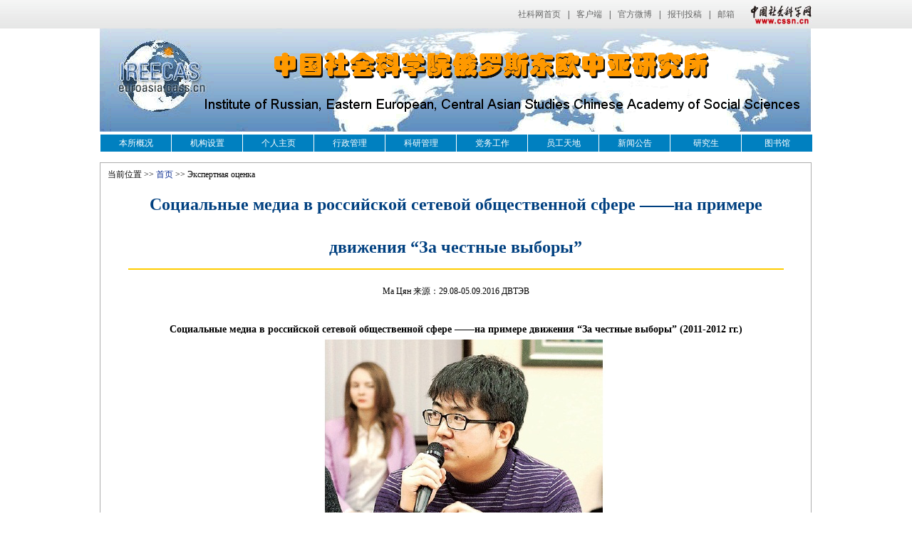

--- FILE ---
content_type: text/html
request_url: http://euroasia.cssn.cn/xsyj/xsyj_ruslt/201609/t20160923_3212678.shtml
body_size: 9331
content:
<!doctype html>
<html>
<head>
<base target="_blank"/>
<meta charset="utf-8">
<meta http-equiv="X-UA-Compatible" content="IE=edge">
<link href="../../../images/index.css" rel="stylesheet" />
<title>Экспертная оценка-东欧中亚研究网</title>
<script type="text/javascript" src="../../../images/jquery-1.8.0.js"></script>
<script type="text/javascript" src="../../../images/bj.js"></script>
<script type="text/javascript">
    $(document).ready(function () {
        imgInit();
    })
</script>
<style>
fieldset, img{max-height: 590px;}
</style>
<meta name="filetype" content="0">
<meta name="publishedtype" content="1">
<meta name="pagetype" content="1">
<meta name="catalogs" content="79641">
<meta name="contentid" content="3212678">
<meta name="publishdate" content="2016-09-23">
<meta name="author" content="孙力">
<meta name="source" content="29.08-05.09.2016 ДВТЭВ">
</head>

<body>
<div class="cssn_top">
	<div class="cssn_main">
		<a href="http://www.cssn.cn/" target="_blank">社科网首页</a>|<a href="http://www.cssn.cn/qt/ydkhd/" target="_blank">客户端</a>|<a href="http://e.t.qq.com/cssn-cn?preview" target="_blank">官方微博</a>|<a href="http://www.cssn.cn/qt/wytg/" target="_blank">报刊投稿</a>|<a href="http://www.cssn.cn/qt/lxwm/" target="_blank">邮箱</a> <a href="http://www.cssn.cn" target="_blank" class="cssn_link">中国社会科学网</a>
	</div>
</div>
<div class="header">
    <div class="header">
    <img src="/images/ireecas.gif" />
</div>
</div>
<div class="nav">
	<div class="nav_list"><a href="http://euroasia.cssn.cn/zgskyeoys/bsgk/">本所概况</a>
		<div class="list_li">
            <ul>
				
                <li><a href="http://euroasia.cssn.cn/zgskyeoys/bsgk/bsgk_yjssy/">研究所首页</a></li>
                
                <li><a href="http://euroasia.cssn.cn/zgskyeoys/bsgk/bsgk_yjsjj/">研究所简介</a></li>
                
                <li><a href="http://euroasia.cssn.cn/zgskyeoys/bsgk/bsgk_sld/">所领导</a></li>
                
                <li><a href="http://euroasia.cssn.cn/zgskyeoys/bsgk/bsgk_qsld/">前所领导</a></li>
                
            </ul>
        </div>
      </div>
    <div class="nav_list"><a href="http://euroasia.cssn.cn/zgskyeoys/jgsz/">机构设置</a>
        <div class="list_li">
            <ul>
				
                <li><a href="http://euroasia.cssn.cn/zgskyeoys/jgsz/jgsz_zlyjs/">战略研究室</a></li>
                
                <li><a href="http://euroasia.cssn.cn/zgskyeoys/jgsz/jgsz_elszzyjs/">俄罗斯政治研究室</a></li>
                
                <li><a href="http://euroasia.cssn.cn/zgskyeoys/jgsz/jgsz_elsjjyjs/">俄罗斯经济研究室</a></li>
                
                <li><a href="http://euroasia.cssn.cn/zgskyeoys/jgsz/jgsz_elswjyjs/">俄罗斯外交研究室</a></li>
                
                <li><a href="http://euroasia.cssn.cn/zgskyeoys/jgsz/jgsz_slyjs/">苏联研究室</a></li>
                
                <li><a href="http://euroasia.cssn.cn/zgskyeoys/jgsz/jgsz_zyyjs/">中亚研究室</a></li>
                
                <li><a href="http://euroasia.cssn.cn/zgskyeoys/jgsz/jgsz_doyjs/">东欧研究室</a></li>
                
                <li><a href="http://euroasia.cssn.cn/zgskyeoys/jgsz/jgsz_wklyjs/">乌克兰研究室</a></li>
                
                <li><a href="http://euroasia.cssn.cn/zgskyeoys/jgsz/jgsz_elsdozyzzs/">杂志社</a></li>
                
                <li><a href="http://euroasia.cssn.cn/zgskyeoys/jgsz/jgsz_kyc/">科研处</a></li>
                
                <li><a href="http://euroasia.cssn.cn/zgskyeoys/jgsz/jgsz_tszls/">图书资料室</a></li>
                
                <li><a href="http://euroasia.cssn.cn/zgskyeoys/jgsz/jgsz_bgs/">办公室</a></li>
                
                <li><a href="http://euroasia.cssn.cn/zgskyeoys/jgsz/jgsz_xzc/">行政处</a></li>
                
            </ul>
        </div>
    </div>
    <div class="nav_list"><a href="http://euroasia.cssn.cn/zgskyeoys/grzy/">个人主页</a>
        <div class="list_li">
            <ul>
				
                <li><a href="http://euroasia.cssn.cn/zgskyeoys/grzy/grzy_yjy/">研究员</a></li>
                
                <li><a href="http://euroasia.cssn.cn/zgskyeoys/grzy/grzy_fyjy/">副研究员</a></li>
                
                <li><a href="http://euroasia.cssn.cn/zgskyeoys/grzy/grzy_zlyjy/">助理研究员</a></li>
                
                <li><a href="http://euroasia.cssn.cn/zgskyeoys/grzy/grzy_sxyjy/">实习研究员</a></li>
                
                <li><a href="http://euroasia.cssn.cn/zgskyeoys/grzy/grzy_tpyjy/">特聘研究员</a></li>
                
                <li><a href="http://euroasia.cssn.cn/zgskyeoys/grzy/grzy_dzry/">调转人员</a></li>
                
            </ul>
        </div>
    </div>
    <div class="nav_list"><a href="http://euroasia.cssn.cn/zgskyeoys/xzgl/">行政管理</a>
        <div class="list_li">
            <ul>
				
                <li><a href="http://euroasia.cssn.cn/zgskyeoys/xzgl/xzgl_xzgl/">行政管理</a></li>
                
                <li><a href="http://euroasia.cssn.cn/zgskyeoys/xzgl/xzgl_cwgl/">财务管理</a></li>
                
            </ul>
        </div>
    </div>
    <div class="nav_list"><a href="http://euroasia.cssn.cn/zgskyeoys/kygl/">科研管理</a>
        <div class="list_li">
            <ul>
				
                <li><a href="http://euroasia.cssn.cn/zgskyeoys/kygl/kygl_kygg/">科研公告</a></li>
                
                <li><a href="http://euroasia.cssn.cn/zgskyeoys/kygl/kygl_kygh/">科研规划</a></li>
                
                <li><a href="http://euroasia.cssn.cn/zgskyeoys/kygl/kygl_xswyh/">学术委员会</a></li>
                
                <li><a href="http://euroasia.cssn.cn/zgskyeoys/kygl/kygl_xwwyh/">学位委员会</a></li>
                
                <li><a href="http://euroasia.cssn.cn/zgskyeoys/kygl/kygl_zdkt/">重点课题</a></li>
                
                <li><a href="http://euroasia.cssn.cn/zgskyeoys/kygl/kygl_yxcg/">优秀成果</a></li>
                
                <li><a href="http://euroasia.cssn.cn/zgskyeoys/kygl/kygl_wjxz/">文件下载</a></li>
                
            </ul>
        </div>
    </div>
    <div class="nav_list"><a href="http://euroasia.cssn.cn/zgskyeoys/dwgz/">党务工作</a>
        <div class="list_li">
            <ul>
				
                <li><a href="http://euroasia.cssn.cn/zgskyeoys/dwgz/dwgz_xwbd/">新闻报导</a></li>
                
                <li><a href="http://euroasia.cssn.cn/zgskyeoys/dwgz/dwgz_xxzt/">学习专题</a></li>
                
                <li><a href="http://euroasia.cssn.cn/zgskyeoys/dwgz/dwgz_rsgl/">人事管理</a></li>
                
            </ul>
        </div>
    </div>
    <div class="nav_list"><a href="http://euroasia.cssn.cn/zgskyeoys/ygtd/">员工天地</a>
        <div class="list_li">
            <ul>
				
                <li><a href="http://euroasia.cssn.cn/zgskyeoys/ygtd/ygtd_ghzj/">工会之家</a></li>
                
                <li><a href="http://euroasia.cssn.cn/zgskyeoys/ygtd/ygtd_fnyd/">妇女园地</a></li>
                
                <li><a href="http://euroasia.cssn.cn/zgskyeoys/ygtd/ygtd_qngz/">青年工作</a></li>
                
                <li><a href="http://euroasia.cssn.cn/zgskyeoys/ygtd/ygtd_ltzj/">离退之家</a></li>
                
            </ul>
        </div>
    </div>
    <div class="nav_list"><a href="http://euroasia.cssn.cn/zgskyeoys/xwgg/">新闻公告</a>
        <div class="list_li">
            <ul>
				
                <li><a href="http://euroasia.cssn.cn/zgskyeoys/xwgg/xwgg_ggl/">公告栏</a></li>
                
                <li><a href="http://euroasia.cssn.cn/zgskyeoys/xwgg/xwgg_mzrc/">每周日程</a></li>
                
                <li><a href="http://euroasia.cssn.cn/zgskyeoys/xwgg/xwgg_sndt/">所内动态</a></li>
                
                <li><a href="http://euroasia.cssn.cn/zgskyeoys/xwgg/xwgg_sntx/">所内通讯</a></li>
                
                <li><a href="http://euroasia.cssn.cn/zgskyeoys/xwgg/xwgg_xshy/">学术会议</a></li>
                
                <li><a href="http://euroasia.cssn.cn/zgskyeoys/xwgg/xwgg_sntp/">所内图片</a></li>
                
            </ul>
        </div>
    </div>
    <div class="nav_list"><a href="http://euroasia.cssn.cn/zgskyeoys/yjs/">研究生</a>
        <div class="list_li">
            <ul>
				
                <li><a href="http://euroasia.cssn.cn/zgskyeoys/yjs/yjs_yjsxjj/">研究生系简介</a></li>
                
                <li><a href="http://euroasia.cssn.cn/zgskyeoys/yjs/yjs_bssds/">博士生导师</a></li>
                
                <li><a href="http://euroasia.cssn.cn/zgskyeoys/yjs/yjs_sssds/">硕士生导师</a></li>
                
                <li><a href="http://euroasia.cssn.cn/zgskyeoys/yjs/yjs_gsl/">公示栏</a></li>
                
                <li><a href="http://euroasia.cssn.cn/zgskyeoys/yjs/yjs_zsxx/">招生信息</a></li>
                
                <li><a href="http://euroasia.cssn.cn/zgskyeoys/yjs/yjs_yjspy/">研究生培养</a></li>
                
                <li><a href="http://euroasia.cssn.cn/zgskyeoys/yjs/yjs_yjsml/">研究生名录</a></li>
                
            </ul>
        </div>
    </div>
    <div class="nav_list"><a href="http://euroasia.cssn.cn/zgskyeoys/tsg/">图书馆</a>
        <div class="list_li">
            <ul>
				
                <li><a href="http://euroasia.cssn.cn/zgskyeoys/tsg/tsg_tsgjj/">分馆简介</a></li>
                
                <li><a href="http://euroasia.cssn.cn/zgskyeoys/tsg/tsg_zxfw/">咨询服务</a></li>
                
                <li><a href="http://euroasia.cssn.cn/zgskyeoys/tsg/tsg_xstb/">新书通报</a></li>
                
                <li><a href="http://euroasia.cssn.cn/zgskyeoys/tsg/tsg_xstj/">新书推荐</a></li>
                
                <li><a href="http://euroasia.cssn.cn/zgskyeoys/tsg/tsg_smjs/">书目检索</a></li>
                
                <li><a href="http://euroasia.cssn.cn/zgskyeoys/tsg/tsg_dzzl/">电子资料</a></li>
                
            </ul>
        </div>
    </div>
</div>
<div class="layout">
	<div class="cont">
    	<div class="cont_nav2">当前位置 &gt;&gt; <a href="../../../">首页</a> &gt;&gt; Экспертная оценка
        </div>
        <div class="cont_title1">Социальные медиа в российской сетевой общественной сфере ——на примере движения “За честные выборы”</div>
          <div class="cont_line2">Ма Цян 来源：29.08-05.09.2016 ДВТЭВ</div>
          <div class="cont_cont">
			<div class=TRS_Editor><p align="center"><strong>Социальные медиа в российской сетевой общественной сфере ——на примере движения “За честные выборы” (2011-2012 гг.)</strong></p><p align="center">　　<img style="border-right-width: 0px; border-top-width: 0px; border-bottom-width: 0px; border-left-width: 0px" complete="complete" alt="" src="./W020160923467391378168.jpg" OLDSRC="W020160923467391378168.jpg" />&nbsp;</p><p align="justify">　　<em><strong>I. Развитие российского интернета и социальных медиа</strong></em>&nbsp;</p><p align="justify">　　В последние годы в России отмечается активный рост аудитории и расширение влияния интернета на различные слои общества, интернет все глубже проникает в жизнь людей. По данным за май 2015 года в зоне .ru насчитывалось около 4,89 млн. доменов, в “.рф” и “.su” — 839 тыс. и 117 тыс. соответственно, по числу зарегистрированных имен национальный домен .ru занимает шестое место в мире.</p><p align="justify">　　Активно развиваются российские социальные медиа. Согласно статистике за апрель 2015 года, ежемесячно в социальных сетях появляется 620 млн. сообщений от 35 млн. авторов. Российские социальные сети: “ВКонтакте”, “Одноклассники”, “Мой мир” и др.; иностранные социальные сети: Facebook, Twitter, LiveJournal, Instagram и др. По количеству посещений и числу активных пользователей лидируют российские социальные сети, при этом отмечается стремительный рост показателя посещаемости. В апреле 2015 года Twitter стал второй после “ВКонтакте” площадкой по количеству сообщений — 202 млн. и 287 млн. постов соответственно. Высокая активность также и в иностранных социальных сетях: по уровню вовлеченности лидирует Twitter – на одного активного автора в этой сети приходится в среднем 126,7 сообщений в месяц. Второе место – LiveJournal – в среднем 39,7 сообщений, на третьем - Facebook с 32,3 сообщениями в месяц на автора. Основу Web социума составляют преимущественно молодые люди. В целом, в возрастной структуре социальных сетей лидирует категория “от 18 до 44 лет”. Именно вследствие этих особенностей социальных сетей и пользователей, движение “За честные выборы”, распространяющееся в социальных сетях, отличается от прошлых оппозиционных движений.</p><p align="justify">　　<em><strong>II. Социальные медиа и движение “За честные выборы” </strong></em>&nbsp;</p><p align="justify">　　До того, как возникло движение “За честные выборы”, вызванная экономическим кризисом неопределенность уже стала распространяться по всей России, россияне перестали верить обещаниям представителей власти о скором повышении уровня жизни. Способствовало разжиганию недовольства населения также постоянная фальсификация итогов выборов в органы власти. Проблему фальсификации итогов выборов подняла ассоциация общественных организаций по защите прав избирателей и наблюдению за выборами - “Голос”. Ассоциацией был создан проект “Карта нарушений”, предназначенный для мониторинга нарушений на выборах самими гражданами. Проект позволяет гражданам сообщать о нарушениях, отправляя фотографии и видеоролики непосредственно с избирательных участков. В декабре 2011 года “Карта нарушений” собрала 7800 жалоб со всей России. В это же время некоторые независимые издания, такие как “Новая газета”, “Коммерсант” и другие СМИ также сообщали о нарушениях на выборах и публиковали информацию на своих сайтах, многие журналисты участвовали в выборах в качестве наблюдателей ассоциации “Голос”.</p><p align="justify">　　В ходе движения “За честные выборы” социальные сети и ресурсы массового пользования (Facebook, Вконтакте, Twitter, LiveJournal, Youtube, популярные форумы, блоги и т.д.) стали востребованным инструментом для организации и проведения уличных акций. Главным образом это проявлялось в том, что эти социальные сети и ресурсы массового пользования стали информационным собирательно-распределительным центром для разных оппозиционных группировок, на этих платформах происходило взаимное общение и укреплялось чувство идентичности и в конечном итоге протестные акции перешли из онлайна в оффлайн.</p><p align="justify">　　<strong><em>III. Формирование сетевой общественной сферы</em></strong>&nbsp;</p><p align="justify">　　“Публичная сфера” общества – важное понятие в западной политике, а Хабермас рассматривает публичную сферу как центральную область между сферой публичной власти и частной сферой. По мере распространения интернета и его активного освоения меняются формы общения, частично общение между людьми переходит в виртуальную сферу, публичное пространство растягивается, благодаря чему для сформирования совершенно новой общедоступной “сетевой общественной сферы” создаются важные условия.</p><p align="justify">　　В последние годы в России активно увеличивается аудитория Рунета, сегодня она составляет уже половину взрослого населения страны. Интернет, как новое средство массовой информации, полностью поменял структуру старых СМИ, так как сегодня большинство людей получают информацию в Интернете. Пользователи в Интернете формируют территориально-разделенные сообщества гражданского общества, собирающиеся от случая к случаю, появляются такие проекты координации гражданской активности, как democrator.ru, taktaktak.ru, streetjournal. ru и другие. Катализатором рождения такого рода самоорганизации являются как стихийные бедствия (как например, пожары в 2010-м), произвол (движение в защиту Химкинского леса), так и недовольство неэффективной политикой властей. И последний фактор особенно явно проявился в ходе движения “За честные выборы”.</p><p align="justify">　　<em><strong>IV. Присутствие государства в сетевой общественной сфере</strong></em>&nbsp;</p><p align="justify">　　На примере движения “За честные выборы” мы наблюдаем рождение сетевой общественной сферы в качестве платформы для социальных медиа. Социальные медиа, в свою очередь, построены на социальной коммуникации и диалоге. Публичные форумы, блоги, интернет-сообщества – все они дают возможность для коммуникации путем комментирования записей и знакомства с комментариями других читателей. Благодаря этим особенностям социальные сети стали катализатором социальных сдвигов и катализатором оппозиционных сил. Особенно очевидно это проявилось на примере арабских стран и России. По этой причине российская власть боится виртуального пространства, так после завершения движения “За честные выборы” Путин хочет ввести строгий контроль над интернетом.</p><p align="justify">　　В настоящее время в России практика признания информации запрещенной к распространению регламентируется рядом федеральных законов. Появляются законы, вводящие более серьезные ограничения на распространение информации в интернете, чем на телевидении, радио, в газетах и пр. 11 июля 2012 года Госдума приняла законопроект “о черных списках” сайтов с запрещенным в России содержанием. Документ предусматривает создание единого реестра доменов и сайтов с противоправным контентом. Несколько крупных российских и зарубежных интернет-компаний, такие как Яндекс, Google, Wikipedia, LiveJournal выразили протест против принятия данных норм и стали самыми активными сетевыми платформами, выступившими против закона.</p><p align="justify">　　25 января 2013 г. на официальном сайте Министерства культуры РФ был опубликован проект закона “О внесении изменений в отдельные законодательные акты Российской Федерации в целях прекращения нарушений интеллектуальных прав в информационно-телекоммуникационных сетях, в том числе в сети Интернет”. 6 июня 2013 года документ был внесен на рассмотрение в Государственную Думу. Законопроект вызвал широкий общественный резонанс и бурное обсуждение, по мнению многих людей, государство усиливает контроль над интернетом и степень контроля интернета уже достигла своего пика.</p><p align="justify">　　С принятием законопроекта “о черных списках”, “антипиратского закона”, закона о блокировке сайтов с экстремистским содержанием и закона о блогерах российские власти все больше и больше ужесточают контроль за интернетом, доступом к сетевым ресурсам и передаче информации. По мнению почти половины интерент-пользователей, данные законы нарушают их права и свободу выражения в интернете и личную информационную безопасность. Можно сказать, что с усилением контроля над интернетом только начавшаяся зарождаться публичная сфера столкнулась с большим препятствием со стороны власти. И возможно ли взращивание ”контролируемой демократии” в киберпространстве еще предстоит выяснить.</p><p align="justify">　　<em><strong>V. Заключение</strong></em>&nbsp;</p><p align="justify">　　В эпоху традиционных СМИ источником влияния на социально значимые объекты, выступала партия власти, контролирующая телевидение, газеты, журналы, веб-сайты и другие средства массовой информации и имеющая преобладающее право голоса. В эпоху Web 2.0 происходят сдвиги в коммуникационных технологиях, в особенности отмечается подъем социальных медиа, происходят резкие изменения изначальной структуры политической экологии. Как показала практическая деятельность движения “За честные выборы”, сетевая общественная сфера может стать платформой оппозиции и постепенно пробуждающегося среднего класса в его борьбе за свои права и интересы и в его конфронтации с властью. Это - возможность сломать монополию одной партии, “партийного картеля” в российской политической среде и возможность демократизации политической системы России.</p><p align="justify">　　После завершения протестного движения “За честные выборы” российские власти усиливают контроль над интернетом, принимая все новые законы, под государственным контролем оказываются интернет-СМИ и социальные медиа. Эти меры способствовали появлению идей о контроле над традиционными СМИ, однако, что касается усиления анонимности, ускорения информационного потока, повышения открытости интернет-СМИ, они вряд ли окажутся эффективными. Кроме того, ограничения получения и распространения информации в интернете стало серьезным ударом по только начавшей зарождаться сетевой экономике, это может постепенно отделить Россию от мира и, весьма очевидно, это не отвечает духу эпохи, когда на арену выходят новые интернет-силы, активно развивается сетевая экономика, социальные сети России стремительно набирают популярность.</p><p align="justify">　　<em><strong>(Автор: Ма Цян, постдокторант Исследовательского центра этнологии и антропологии Центрального университета национальностей КНР, научный ассистент Института России, Восточной Европы и Центральной Азии АОН КНР)</strong></em>&nbsp;</p><p align="justify">　　<strong><em>(Оригинал данной статьи на китайском языке опубликован в журнале Академические исследования России №1-2016 г.)</em></strong>&nbsp;</p></div>
          </div>
    </div>
</div>
<div class="end_line"></div>
<div class="copyright">
    <p>版权所有：中国社会科学院俄罗斯东欧中亚研究所</p>
    <p>地址：北京市张自忠路3号 邮编：100007 信箱：北京1103信箱</p>    
    <p>电话：(010) 64014006 传真:(010) 64014008 E-mail：Web-oys@cass.org.cn</p>
</div>
<div align="center">
<script type="text/javascript">var cnzz_protocol = (("https:" == document.location.protocol) ? " https://" : " http://");document.write(unescape("%3Cspan id='cnzz_stat_icon_1254567173'%3E%3C/span%3E%3Cscript src='" + cnzz_protocol + "s95.cnzz.com/stat.php%3Fid%3D1254567173%26show%3Dpic' type='text/javascript'%3E%3C/script%3E"));</script></div>
<div style="display:none">
<script type="text/javascript">document.write(unescape("%3Cscript src='http://cl2.webterren.com/webdig.js?z=28' type='text/javascript'%3E%3C/script%3E"));</script>
<script type="text/javascript">wd_paramtracker("_wdxid=000000000000000000000000000000000000000000")</script>
<script src="http://s22.cnzz.com/stat.php?id=5545901&web_id=5545901" language="JavaScript"></script>
</div>
</body>
</html>

--- FILE ---
content_type: text/css
request_url: http://euroasia.cssn.cn/images/index.css
body_size: 4456
content:
@charset "utf-8";
/* CSS Document */

body,div,dl,dt,dd,ul,ol,li,h1,h2,h3,h4,h5,h6,pre,form,fieldset,input,textarea,p,blockquote,th,td{padding:0; margin:0;} 
fieldset,img{ margin:0; padding:0;border: 0;} 
address,caption,cite,code,dfn,em,strong,th,var { font-style: normal; } 
ol,ul {list-style: none;} 
caption,th{text-align: left;} 
h1,h2,h3,h4,h5,h6 { font-weight: normal; font-size: 100%; } 
q:before,q:after{ content:”;} 
abbr,acronym {border: 0;}
input, textarea, select, button, file {	font-size:12px; vertical-align:middle}
body{font-size:12px;background:#fff; font-family:"宋体";}

/*链接*/
a{ text-decoration:none; color:#0D2F93; line-height:24px;}
a:hover{ text-decoration:underline; color:#bd0a01;}
/*f_开头为float漂浮,l:左 r:右*/
.left{ float:left;}
.middle{ float:left;}
.right{ float:right;}

/*字体*/
.f12{ font-size:12px;}
.f14{ font-size:14px;}
.bold { font-weight:bold;}

.dis {display:block;}
.undis {display:none;}
.clear{clear:both;height:1px; margin-bottom:-1px;*display:inline;overflow:hidden; }

.cls:after {content: ".";display: block;height: 0;clear: both;visibility: hidden;}
.cls{display: inline-block;}

/*body*/
.header { width:1000px; margin:0 auto}
.layout{ clear:both;width:1000px;text-align:left;margin:0 auto; overflow:hidden; padding-top:5px;}
.layout1{ clear:both;width:1000px;text-align:left;margin:0 auto; overflow:hidden; padding-top:5px; background-repeat:repeat-y; background-image:url(tiaotiao.png);
}
.nav{ margin:0 auto; width:1000px; line-height:20px;}
.nav_list{ width:99px; float:left; text-align:center; background-color:#0080c0; margin-left:1px; position:relative;}
.nav_list a { display:block; color:#FFF;}
.nav_list a:hover {  background-color:#008FD5}
.layout_left{ width:200px; float:left;}
.login{ height:80px; border:1px solid #CC9900; padding:10px;}
.login1{ margin-bottom:4px;}
.login2{ float:left; margin:0 14px;}

.input{ width:120px; height:20px;line-height:12px; margin-bottom:0px; padding:3px 0 1px 4px; font-size:12px; border:1px solid #92BCEA;}
.search{ height:80px; border:1px solid #CC9900; padding:10px; margin-top:3px; overflow:hidden; background-color:#FFF;}
.search .search_box1 { clear:both; margin-top:5px; overflow:hidden}
.search .search_box2 { clear:both; margin-top:5px; }
.search .search_box3 { clear:both; margin-top:5px; margin-left:65px;}
.search_img{ float:left;}
.search1{ float:left; margin-left:5px; width:120px; height:20px;line-height:20px; padding-left:4px; font-size:12px; border:1px solid #92BCEA;}
.search select{ width:120px;height:20px;line-height:5px;font-size:10px; float:left; margin-left:30px; margin-top:4px;}
.search2{ margin-left:30px; margin-top:4px;}

.ad{ border:1px solid #CC9900; padding:4px; margin-top:3px; overflow:hidden}


.scroll{border:1px solid #CC9900; margin-top:3px;}
.scroll_head{ background-image:url(title1.gif);height:26px; }
.scroll_headleft{font-size:18px; line-height:26px; float:left;}
.scroll_headright{ float:left; margin-top:4px; margin-left:58px;}
.scroll_head img{ margin-left:6px;}
.scroll_cont{ padding:4px;}
.scroll_cont a{ line-height:23px;}

.scroll_2{ margin-top:3px;}

.list_1{ border:1px solid #CC9900; margin-top:3px;}
.list1_cont{ padding:4px;}
.list1_cont a{ line-height:20px;}

.list_2{ border:1px solid #CC9900; margin-top:3px;}
.list_2head{ background-image:url(title3.gif); height:27px;}
.list_2headleft{font-size:18px; line-height:26px; float:left; color:#FFF;}
.list_2headright{ float:right; margin-right:15px;}
.list_2head img{ margin-left:6px;}
.list_2cont{ padding:4px;}
.list_2cont a{ line-height:20px;}

.side_menu{ padding-left:8px; margin-top:3px; }

.list_3{ border:1px solid #CC9900; margin-top:3px;}
.list_3head{ background-image:url(title2.gif); height:26px;}
.list_3headleft{font-size:18px; line-height:26px; float:left;}
.list_3headright{ float:left; margin-top:6px; margin-left:54px;}
.list_3head img{ margin-left:6px;}
.list_3cont{ padding:4px;}
.list_3cont a{ line-height:20px;}

.list_4{ border:1px solid #CC9900; margin-top:3px; height:110px;}
.list_4head{ background-color:#F90; height:26px;}
.list_4headleft{font-size:18px; line-height:26px; float:left;}
.list_4headright{ float:left; margin-top:10px; margin-left:35px;}
.list_4head img{ margin-left:6px;}
.list_4cont{ overflow:hidden; padding:8px;}
.list_4contleft{ float:left;}
.list_4contright{ float:left; margin-left:20px;}

.list_5{ border:1px solid #999; margin-top:3px;}
.list_5head{ background-image:url(title2.gif); height:26px;}
.list_5headleft{font-size:18px; line-height:26px; float:left; margin-left:2px;}
.list_5headright{ float:left; margin-top:6px; margin-left:50px;}

.link{ border:1px solid #CC9900; margin-top:3px;}
.link_head{ background-color:#009; height:27px;}
.link_headleft{font-size:18px; line-height:26px; float:left; margin-left:8px;}
.link_headright{ float:left; line-height:26px; margin-left:45px; font-size:18px; color:#FF0; font-weight:bold;}
.link_cont{ margin-top:2px;}
.link_contleft{ float:left;}
.link_cont1{ margin-left:1px; border:1px solid #00F; margin-top:1px;}
.link_contright{float:left;}

.layout_right{ width:796px; float:right; overflow:hidden;}

.new{ border:1px solid #adadad; float:left;}
.new_head{ background-image:url(news_bg1.gif); width:260px; height:27px;}
.new_left{ overflow:hidden; float:left;}
.new_head1{ float:right; margin-right:5px; }
.new_head2{ float:left; margin-top:8px; margin-left:8px;}
.new_head3{ float:left; line-height:27px; font-size:16px; color: #900; font-weight:bold;}
.new_cont{ padding:4px; margin-left:4px;}
.new_cont a{ display:block;}
.new_right{ float:right;}

.image{ float:right; border:1px solid #CC9900; width:245px; margin-left:2px;}
.image_head{ background-image:url(news_title.gif); height:36px;}
.image_head1{ background-image:url(news_title1.gif); float:left; width:78px; height:36px;}
.image_head2{ background-image:url(news_title2.gif); float:left; width:78px; height:36px;}
.image_head3{ float:left; margin-top:6px; margin-left:50px;}
.image_cont{ width:245px; height:270px;}

.pulish{ border:1px solid #adadad; width:794px; float:left; margin-top:10px; overflow:hidden;}
.pulish_left{ float:left;}
.pulish_right{ float:left;}
.pulish_1{ margin-top:5px; float:left; width:264px; border:1px solid #adadad;}
.pulish_head{ background-image:url(news_bg1.gif); width:264px; height:27px;}
.pulish_head1{ float:right; margin-right:5px;}
.pulish_head2{ float:left; margin-top:5px; margin-left:8px;}
.pulish_head3{ float:left; font-size:16px; line-height:27px; font-weight:bold;}
.pulish_img{ padding:15px 4px;}
.pulish_imgleft{ float:left;}
.pulish_imgright{ float:left; margin-left:10px; width:192px;text-indent: 2em;}
.pulish_imgright2{ float:left; margin-left:10px; width:192px;text-indent: 2em;}
.pulish_imgright3{ float:left; margin-left:10px; width:192px;text-indent: 2em;}
.pulish_imgright font{ color:#008000; line-height:16px;}
.pulish_imgright2 font{ color:004080; line-height:16px;}
.pulish_imgright3 font{ color:#800000; line-height:16px;}
.pulish_cont{margin-top:2px; float:left; padding:8px;}
.pulish_2{ margin-top:5px; float:left; width:264px; border:1px solid #adadad; margin-left:-1px;}
.pulish_3{ margin-top:5px; float:left; width:264px; border:1px solid #adadad; margin-left:-1px;}

.book{ border:1px solid #adadad; float:left; width:794px; margin-top:10px; padding-top:10px; padding-bottom:10px; }
.book1{ width:132px; float:left;margin-top:5px;}
.book_img{ padding:0 17px;}
.center{ width:110px; margin:0 auto; }

.study{ border:1px solid #adadad; float:left; margin-top:10px;width:794px;}
.study_cont{ float:right; margin-top:-1px; }
.study_cont1 {}
.study_cont1 ul li { padding-left:10px;}
.study_head img{ margin-left:10px;}
.study_1{ border:1px solid #adadad; float:left; margin-left:-1px; padding-top:4px; padding-bottom:10px; width:264px; }
.study_head{ background-image:url(news_bg1.gif); width:262px; height:27px;}
.study_left{ overflow:hidden; float:left;}
.study_head1{ float:right; margin-right:5px;line-height:27px; height:27px;}
.study_head2{ float:left; margin-top:7px;}
.study_head3{ float:left; line-height:27px; font-size:16px; color:#003; font-weight:bold; margin-left:8px;}

.forum{ margin-bottom:4px; margin-top:20px;float:right;}
.forum_cont{float:right;}

.country{ border:1px solid #adadad; margin-top:10px; float:left; width:794px; padding-top:10px; padding-bottom:23px;}
.country_left{ float:left;}
.country_head{ width:190px; height:25px; margin-left:40px;}
.country_head img{}
.country_right{ float:left; width:560px;}
.box_down { width:560px; border-bottom:1px #C7C7C7 solid; overflow:hidden; height:30px; line-height:30px; margin-bottom:10px}
.box_down ul li { width:110px; float:left; text-align:center;}
.box_down .hover { border:1px #C7C7C7 solid; background-color:#F3F3F3; font-weight:bold}
.box1 { width:560px;}
.box1 ul li { width:110px; float:left;}
.box2 { width:560px;}
.box2 ul li { width:270px; float:left;}
.box3 { width:560px;}
.box3 ul li { width:270px; float:left;}
.box4 { width:560px;}
.box4 ul li { width:270px; float:left;}
.box5 { width:560px;}
.box5 ul li { width:270px; float:left;}

.end_line{ background-color:#F90; width:1000px; height:2px; margin:10px auto; overflow:hidden;}

.state{ text-align:center; border-top:2px solid yellow; margin:30px auto 0px; width:1000px; padding-top:10px;}
.state a{ line-height:30px;}
.copyright{ margin:o auto; text-align:center; line-height:30px;}

.cont_left{ width:200px;  float:left;}
.cont_left1{ margin-top:25px;}
.cont_left2{ width:196px; line-height:24px; background-color:#3a6ba3; margin-top:2px; margin-left:2px; font-size:12px; font-weight:bold;}
.cont_left2 a{ color:#FFF; font-size:12px;  margin-left:10px; }
.cont_left2 a:hover{ text-decoration:underline; color:#F60;}
.cont_right{ width:776px; border:1px solid #adadad; height:795px; float:right; padding:4px 10px;}
.cont_title{ font-size:36px; color:#004080; text-align:center; width:776px; font-weight:bold;}
.cont_line{ width:750px; height:2px; background-color:#FC0; margin:0 auto;}
.cont_lsit{ margin-top:10px; padding:10px;}
.page{ margin:0 auto; width:600px; }

.cont{ border:1px solid #adadad;  padding:4px 10px 40px 10px; width:977px;text-align:left;margin:0 auto; margin-top:10px; float:left;}
.cont_title1{font-size:24px; color:#004080; text-align:center; width:920px; margin-top:5px; border-bottom:2px #FC0 solid; line-height:60px; font-weight:bold; margin:0 auto; font-family:黑体;}
.cont_title{  border-bottom:2px #FC0 solid; line-height:60px; font-size:28px; font-family:黑体;}
.cont_cont{ padding:10px 30px; line-height:28px; font-size:14px;}
.cont_line2{ margin:0 auto; width:500px; line-height:60px;text-align: center;}

.cont_book{ padding:20px 40px 5px 40px;}
.cont_book img{ margin-left:15px;}
.cont_list{ padding-top:20px; padding-bottom:20px;}
.cont_left4{ width:200px; background-color:#97cbff; height:1900px; float:left;}
.cont_right4{ width:776px; border:1px solid #adadad; float:right; padding:4px 10px; overflow:hidden; padding-bottom: 30px}
.cont_title p{ line-height:30px; font-size:18px; font-weight:bold; color:#000;}
.cont_img{ padding-top:20px; float:left;}
.img_cont{ float:left; width:560px; padding-top:20px;}
.img_cont p{ line-height:24px; font-size:16px; color:#093;}
.book_ind{ float:left; width:700px}
.book_ind p{ color:#F00; font-size:18px; font-weight:bold;}
.book_ind font{ font-size:18px; font-weight:bold; color:#000;}
.cont_one{ width:600px; float:left; margin-left:100px; margin-top:20px;}
.cont_date1{ overflow:hidden; width:776px; text-align:center; font-size:24px; line-height:80px; color:#900; font-weight:bold;}
.cont_date2 span{ color:#F0F; font-size:12px; margin-left:40px; font-weight:bold;}
.cont_date2 a{ margin-left:20px; font-size:12px; margin-left:66px;}

.contact{ line-height:24px; margin-top:20px;}
.contact1{ line-height:60px; font-size:26px; font-family:黑体; text-align:center; color:#004080; font-weight:bold;}
.contact_left{ width:200px; background-color:#97cbff;  float:left;overflow:hidden;}
.contact_right{ width:776px; border:1px solid #adadad;  float:right; padding:4px 10px; overflow:hidden;}

.bacground{ background-image:url(jrtt_bg.jpg); width:538px; line-height:45px; text-align:center; color:#006; font-size:24px; font-weight:bold;}

.book_study{ background:url(oylt.jpg) no-repeat; width:796px; height:78px; overflow:hidden;}
.book_study1{ color:#004080; font-weight:bold; text-align:center; margin-top:20px; width:96px; line-height:14px; float:left; font-size:16px; font-weight:bold;font-family:黑体;}
.book_study2{  font-weight:bold;font-family:黑体; text-align:center; color:#004080; font-size:28px; margin-top:17px; float:left; margin-left:120px}


.gundong { border:1px #CCCCCC solid; border-top:none;}


/*news start*/
.news-pic{ overflow:hidden; position:relative; float:left; margin-right:20px; width:245px; height:270px; z-index:0;}
.new-pic-inner{position:absolute;z-index:1;width:10000px;height:230px;}
.new-pic-inner li{ float:left; overflow:hidden; width:245px; height:230px;}
.new-pic-num{ position:absolute; right:5px; bottom:45px; z-index:10;}
.new-pic-num li{ float:left; margin-right:5px; width:19px; height:19px; line-height:19px; text-align:center; color:#2d5b85; background:#FFF; font-weight:700; cursor:pointer;}
.new-pic-num li.current{color:#fff;background:#dc783c;}
.new-pic-text{overflow:hidden; position:absolute; bottom:0; padding:0 10px;width:226px;height:40px;line-height:40px;color:#2d5b85;background:#d0dfee; font-size:14px; font-weight:700;}
.new-pic-text li{float:left;width:226px;}

.list_li { position:absolute; width:99px; top:23px; display:none; z-index:9999}
.list_li ul li { background-color:#0080c0; border-top:1px #FFFFFF solid; height:23px; line-height:23px;}
.list_li ul li:hover { background-color:#008FD5}

.link_cont .link_cont1 {height:52px;}

.cont_date_oyjj span{ color:#F0F; font-size:12px; margin-left:40px; font-weight:bold;}
.cont_date_oyjj a { margin-left: 12px; font-size: 12px; }


/*社科网统一头文件*/
.cssn_top { width:100%; height:40px; line-height:40px; background:url(cssn_bg.jpg) repeat-x; min-width:1000px;}
.cssn_top .cssn_main { width:1000px; background:url(cssn_logo.jpg) right 50% no-repeat; margin:0 auto; text-align:right;}
.cssn_top .cssn_main .cssn_link { width:96px; display:inline-block; margin:0; text-indent:-999em; text-align:left;}
.cssn_top .cssn_main a { margin:0 10px;}
.cssn_top .cssn_main a:link { color:#666}
.cssn_top .cssn_main a:visited { color:#666}
.cssn_top .cssn_main a:active { color:#666}
.cssn_top .cssn_main a:hover { color:#900}


.listpage{ overflow:hidden; margin-top:2px; background-color:#97cbff; width:1000px;}
.listpageleft{ width:198px; float:left; margin:auto; padding:20px 0 0 2px;}
.listpageright{ float:right;  background-color:#fff;}

.listpageleftbox1{ width:193px; height:24px; line-height:24px; background-color:#3a6ba3; margin-bottom:1px; padding-left:3px;}
.listpageleftbox1 a{ color:#fff; font-weight:bold;}
.listpageleftbox1 a:hover{ color:#ff8a00; text-decoration:none; font-weight:bold;}

.rightframework{ width:798px; border:1px #adadad solid; }
.rightlist{ text-align:left; padding-left:70px; padding-top:40px;}
.rightlist ul{}
.rightlist ul li{ background:url(ballg.gif) no-repeat left; line-height:30px;}
.previous{ margin-top:10px;}

.framework{ width:998px; border:1px #adadad solid; margin-top:2px;}
.address{ margin:8px 0 0 18px;}
.address a{ color:#a85400;}
.address a:hover{ color:#F00; text-decoration:underline;}
.article{ text-align:center; padding:10px 5px 50px 5px;}
.article h1{ font-size:22px; color:#074080; font-weight:bold; font-family:"微软雅黑"; margin-bottom:8px;}
.author{ margin-top:50px;}
.article p{ text-indent:4ex; text-align:left; font-size:16px; line-height:30px;}
.articlep{ margin:30px 3px 0 8px;}

.divider{ width:946px; height:2px; background-color:#ffcf6b; margin:auto;}
.divid{ width:750px; height:2px; background-color:#ffcf6b; margin:auto;}


/*图片*/
.imggg{ margin-top:10px; margin-left:-7px;}

--- FILE ---
content_type: application/javascript
request_url: http://euroasia.cssn.cn/images/bj.js
body_size: 3950
content:
$(function(){
	$(".box_down ul li").hover(function(){
		$(this).addClass("hover").siblings().removeClass("hover")
		var i=$(this).index()
		$(".boxx").eq(i).show().siblings(".boxx").hide()
		})
})

$(function(){
	$(".nav_list").on("mouseover",function(){
		$(this).children(".list_li").show()
	})
	$(".nav_list").on("mouseleave",function(){	
		$(this).children(".list_li").hide()
	})
})
//图片轮播js
function imgInit() {
    autoRun();
    var newspic = $('#news-pic');
    newspic.mouseenter(function () {
        if (autoRun.timer || autoSwitching.timer) {
            clearTimeout(autoRun.timer);
            clearTimeout(autoSwitching.timer);
        }
    }).mouseleave(function () {
        autoRun();
    });
    overSmall();
}

function getCurrentIndex() {
    var smallBoxItems = $('.new-pic-num > li');
    for (var i = 0; i < smallBoxItems.length; i++) {
        if ($(smallBoxItems[i]).hasClass('current')) {
            return i;
        }
    }
}

function autoRun() {
    if (autoRun.timer) {
        clearTimeout(autoRun.timer);
    }
    autoRun.timer = setTimeout(function () {
        autoSwitching();
    }, 3000);
}

function autoSwitching() {
    if (autoSwitching.timer) {
        clearTimeout(autoSwitching.timer);
    }
    var 
	bigBox = $('.new-pic-inner'),
	bigBoxItemsA = $('.new-pic-inner > li > a'),
	smallBoxItems = $('.new-pic-num > li'),
	cutOverText = $('.new-pic-text > li'),
	_index = index = getCurrentIndex();

    if (index >= smallBoxItems.length - 1) {
        index = -1;
        _index = smallBoxItems.length - 1;
    }
    if ($(bigBoxItemsA[index + 1]).attr('img-src')) {
        $(bigBoxItemsA[index + 1]).append('<img src="' + $(bigBoxItemsA[index + 1]).attr('img-src') + '" width="319" height="230" />').removeAttr('img-src');
    }
    bigBox.stop().animate({ 'margin-left': -(bigBoxItemsA.width() * (index + 1)) }, 500);
    $(smallBoxItems[_index]).removeClass('current');
    $(cutOverText[_index]).css({ display: 'none' });
    $(smallBoxItems[index + 1]).addClass('current');
    $(cutOverText[index + 1]).css({ display: 'block' });
    overSmall._index = index + 1;

    autoSwitching.timer = setTimeout(function () {
        autoSwitching();
    }, 5000);
}

function overSmall() {
    var 
	bigBox = $('.new-pic-inner'),
	bigBoxItemsA = $('.new-pic-inner > li > a'),
	smallBox = $('.new-pic-num'),
	smallBoxItems = $('.new-pic-num > li'),
	cutOverText = $('.new-pic-text > li');

    for (var i = 0; i < smallBoxItems.length; i++) {
        (function () {
            var index = i;
            $(smallBoxItems[index]).mouseenter(function () {
                if (typeof overSmall._index == 'undefined') {
                    overSmall._index = 0;
                }

                if (overSmall.timer) {
                    clearTimeout(overSmall.timer);
                }

                overSmall.timer = setTimeout(function () {
                    if ($(bigBoxItemsA[index]).attr('img-src')) {
                        $(bigBoxItemsA[index]).append('<img src="' + $(bigBoxItemsA[index]).attr('img-src') + '" width="319" height="230" />').removeAttr('img-src');
                    }
                    bigBox.stop().animate({ 'margin-left': -(bigBoxItemsA.width() * index) }, 300);
                    $(smallBoxItems[overSmall._index]).removeClass('current');
                    $(cutOverText[overSmall._index]).css({ display: 'none' });
                    $(smallBoxItems[index]).addClass('current');
                    $(cutOverText[index]).css({ display: 'block' });
                    overSmall._index = index;

                }, 100);
            });
        })();
    }

    smallBox.mouseleave(function () {
        if (overSmall.timer) {
            clearTimeout(overSmall.timer);
        }
    });
}
